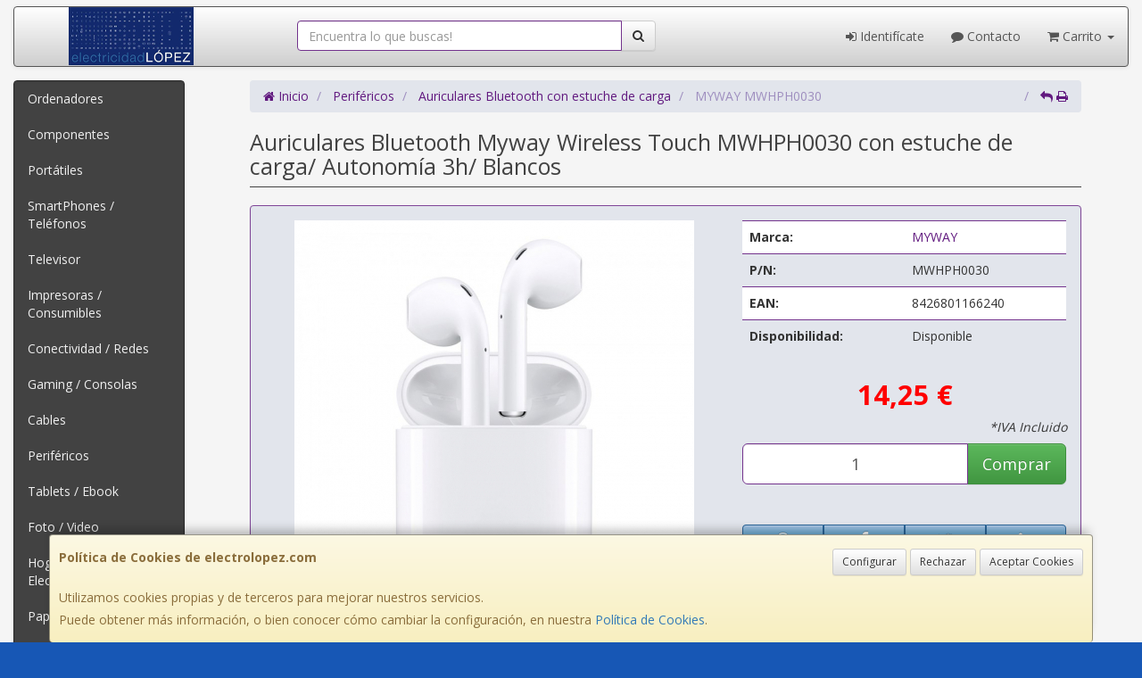

--- FILE ---
content_type: text/css
request_url: https://www.electrolopez.com/assets/css/e_style.min.css?v=182
body_size: 578
content:
@import url("https://fonts.googleapis.com/css?family=Open+Sans:400,700,300");html{height:100%}body{font-family:"Open Sans";background:#1757b5}a,a:active{}a.activo,a:hover{}h1{}h2{}h3{}h4{}.btn-default,.btn-primary,.btn-success,.btn-info,.btn-warning,.btn-danger{}.btn-default:active,.btn-primary:active,.btn-success:active,.btn-info:active,.btn-warning:active,.btn-danger:active,.btn-default.active,.btn-primary.active,.btn-success.active,.btn-info.active,.btn-warning.active,.btn-danger.active{}.btn-default .badge,.btn-primary .badge,.btn-success .badge,.btn-info .badge,.btn-warning .badge,.btn-danger .badge{}.btn:active,.btn.active{}.btn-default{}.btn-default:hover,.btn-default:focus{}.btn-default:active,.btn-default.active{}.btn-default.disabled,.btn-default:disabled,.btn-default[disabled]{}.btn-primary{}.btn-primary:hover,.btn-primary:focus{}.btn-primary:active,.btn-primary.active{}.btn-primary.disabled,.btn-primary:disabled,.btn-primary[disabled]{}.btn-success{}.btn-success:hover,.btn-success:focus{}.btn-success:active,.btn-success.active{}.btn-success.disabled,.btn-success:disabled,.btn-success[disabled]{}.btn-info{}.btn-info:hover,.btn-info:focus{}.btn-info:active,.btn-info.active{}.btn-info.disabled,.btn-info:disabled,.btn-info[disabled]{}.btn-warning{}.btn-warning:hover,.btn-warning:focus{}.btn-warning:active,.btn-warning.active{}.btn-warning.disabled,.btn-warning:disabled,.btn-warning[disabled]{}.btn-danger{}.btn-danger:hover,.btn-danger:focus{}.btn-danger:active,.btn-danger.active{}.btn-danger.disabled,.btn-danger:disabled,.btn-danger[disabled]{}.thumbnail,.img-thumbnail{}.dropdown-menu>li>a:hover,.dropdown-menu>li>a:focus{}.dropdown-menu>.active>a,.dropdown-menu>.active>a:hover,.dropdown-menu>.active>a:focus{}.navbar-default{}.navbar-default .navbar-nav>.open>a,.navbar-default .navbar-nav>.active>a{}.navbar-brand,.navbar-nav>li>a{}.navbar-inverse{}.navbar-inverse .navbar-nav>.open>a,.navbar-inverse .navbar-nav>.active>a{}.navbar-inverse .navbar-brand,.navbar-inverse .navbar-nav>li>a{}.navbar-static-top,.navbar-fixed-top,.navbar-fixed-bottom{}@media (max-width:767px){.navbar .navbar-nav .open .dropdown-menu>.active>a,.navbar .navbar-nav .open .dropdown-menu>.active>a:hover,.navbar .navbar-nav .open .dropdown-menu>.active>a:focus{}}.alert{}.alert-success{}.alert-info{}.alert-warning{}.alert-danger{}.progress{}.progress-bar{}.progress-bar-success{}.progress-bar-info{}.progress-bar-warning{}.progress-bar-danger{}.progress-bar-striped{}.list-group{}.list-group-item.active,.list-group-item.active:hover,.list-group-item.active:focus{}.list-group-item.active .badge,.list-group-item.active:hover .badge,.list-group-item.active:focus .badge{}.panel{}.panel-default>.panel-heading{}.panel-primary>.panel-heading{}.panel-success>.panel-heading{}.panel-info>.panel-heading{}.panel-warning>.panel-heading{}.panel-danger>.panel-heading{}.well{}@media (max-width:991px){}@media (min-width:768px){}@media (min-width:992px){}@media (min-width:1200px){}